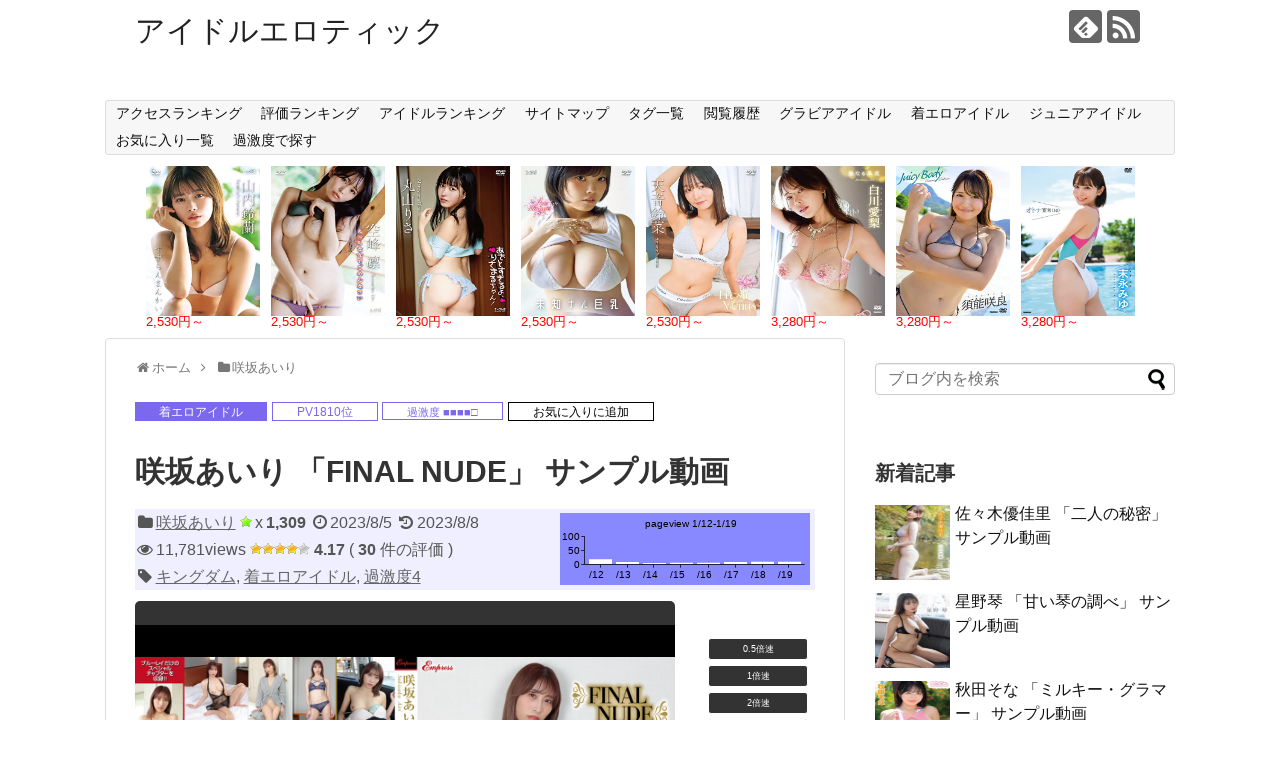

--- FILE ---
content_type: text/css
request_url: https://idolerotic.net/wp-content/themes/simplicity2-child/style.css?ver=6.8.3&fver=20260118074827
body_size: 22176
content:
@charset "UTF-8";

/*!
Theme Name: Simplicity2 child
Template:   simplicity2
Version:    20161002
*/

/* Simplicity子テーマ用のスタイルを書く */

/************************************
** レイアウト（Layout）
************************************/
#container {
  margin:0;
  padding:0;
  margin: 0 auto;
}

#header-in, #navi-in, #body-in, #footer-in{
  width: 1070px;
  margin: 0 auto;
  box-sizing: border-box;
}

#header {
  margin-bottom: 0;
}
#header .alignleft,
#header .alignright{
  margin-bottom: 0;
  width: auto;
}
#header .alignleft{
  margin-left:30px;
  margin-right: 30px;
  /*max-width:700px;*/
}
#header .alignright{
  height: 52px;
  text-align:right;
  margin-right:30px;
  right: 0;
  top: 0;
  position: absolute;
}

#body{
  margin-top:15px;
}

#main {
  float: left;
  box-sizing: border-box;
  width: 740px;
  padding: 20px 29px;
  border:1px solid #ddd;
  background-color:#fff;
  border-radius: 4px;
  margin-bottom: 30px;
}

#sidebar {
  float: right;
  width: 300px;
  margin-bottom: 30px;
}
/*
#sidebar-widget{
  overflow: hidden;
} */

.clear{
  clear:both;
}

/************************************
** メインカラム（#main、記事、固定ページなど）
************************************/

.post-meta{
  margin-bottom: 0.5em;
  text-align:left;
  background-color:#F7F7F7;
  color:#555;
  font-size:16px;
}

.post-meta-1{
  margin-bottom: 0.5em;
  text-align:left;
  background-color:#fff4ff;
  color:#555;
  font-size:16px;
}

.post-meta-2{
  margin-bottom: 0.5em;
  text-align:left;
  background-color:#f4fff4;
  color:#555;
  font-size:16px;
}

.post-meta-3{
  margin-bottom: 0.5em;
  text-align:left;
  background-color:#fff7ef;
  color:#555;
  font-size:16px;
}

.post-meta-4{
  margin-bottom: 0.5em;
  text-align:left;
  background-color:#efefff;
  color:#555;
  font-size:16px;
}

.post-meta-5{
  margin-bottom: 0.5em;
  text-align:left;
  background-color:#fff4ff;
  color:#555;
  font-size:16px;
}

.post-meta-6{
  margin-bottom: 0.5em;
  text-align:left;
  background-color:#f4fff4;
  color:#555;
  font-size:16px;
}

.post-meta-7{
  margin-bottom: 0.5em;
  text-align:left;
  background-color:#fff7ef;
  color:#555;
  font-size:16px;
}

.post-meta-8{
  margin-bottom: 0.5em;
  text-align:left;
  background-color:#efefff;
  color:#555;
  font-size:16px;
}

@media screen and (max-width: 400px) {
	.post-meta-1 {
		font-size:12px;
	}
}

@media screen and (max-width: 400px) {
	.post-meta-2 {
		font-size:12px;
	}
}	

@media screen and (max-width: 400px) {
	.post-meta-3 {
		font-size:12px;
	}
}
				
@media screen and (max-width: 400px) {
	.post-meta-4 {
		font-size:12px;
	}
}

@media screen and (max-width: 400px) {
	.post-meta-5 {
		font-size:12px;
		clear: left;
	}
}

@media screen and (max-width: 400px) {
	.post-meta-6 {
		font-size:12px;
		clear: left;
	}
}	

@media screen and (max-width: 400px) {
	.post-meta-7 {
		font-size:12px;
		clear: left;
	}
}
				
@media screen and (max-width: 400px) {
	.post-meta-8 {
		font-size:12px;
		clear: left;
	}
}

/************************************
** index.phpのリスト
************************************/

.entry-thumb img{
  border:0;
  width:140px;
  height:188px;
  display: block;
  /*margin-bottom: 40px;*/
}

@media screen and (max-width: 414px) {
.entry-thumb img{
  border:0;
  width:70px !important;
  height:94px !important;
  display: block;
  /*margin-bottom: 40px;*/
}
}

.entry .post-meta-5{
  text-align:left;
  margin: 7px auto;
}

.entry .post-meta-6{
  text-align:left;
  margin: 7px auto;
}

.entry .post-meta-7{
  text-align:left;
  margin: 7px auto;
}

.entry .post-meta-8{
  text-align:left;
  margin: 7px auto;
}

.entry .post-meta-5 a{
  color:#000;
}

.entry .post-meta-6 a{
  color:#000;
}

.entry .post-meta-7 a{
  color:#000;
}

.entry .post-meta-8 a{
  color:#000;
}

/************************************
** 新着記事・人気記事（拡張）
************************************/

#new-entries ul,
#popular-entries ul {
  padding-left:0;
  list-style:none;
  font-size: 13px;
  line-height: 20px;
}

#new-entries ul li img,
#popular-entries ul li img {
  border: medium none;
  display: inline;
  float: left;
  margin-top: 3px;
  margin-right: 5px;
  width: 75px;
  height: 94px;
  margin-bottom: 10px;
}

/************************************
** カスタマイズ
************************************/

/************************************
** ratings
************************************/

@media screen and (max-width: 400px) {
	.ratings {
		width: 216px;
	}
}

@media screen and (max-width: 334px) {
	.ratings {
		width: 216px;
	}
}

/************************************
** WordPress Popular Posts
************************************/

/* カウンターの初期化 */
.wpp-list {
    counter-reset: wpp-ranking;
}
/* カウンターの値を表示 */
.wpp-list li:before {
    content: counter(wpp-ranking, decimal);
    counter-increment: wpp-ranking;
}

.wpp-list li {
    position: relative;
    list-style-type: none;
    padding-top: 0px;
    padding-left: 20px;
    margin-left: -15px;
}
.wpp-list li:before {
    content: counter(wpp-ranking, decimal);
    counter-increment: wpp-ranking;
    background: rgba(255, 105, 180, 1.0);
    color: #fff;
    font-size: 14px;
    line-height: 1;
    padding: 5px 8px 4px 8px;
    position: absolute;
    left: 0;
    top: 0;
    z-index: 1;
}

.wpp-list {
	width: 280px;
}

.sample02 {
	width: 500px;
}

.wpp-list li { /* LI - post container */
	border-top: 0px #999 solid;
	float:none;
	clear:left;
    font-size: 12px;
}

.wpp-post-title {
}

.wpp-thumbnail {
	display:inline;
	float:left;
	margin:8px 8px 8px 14px;
	border:none;
}

.wpp-excerpt {
}

.post-stats {
	display:block;
	font-size:9px;
	font-weight:bold;
}
			
.wpp-comments {
}
			
.wpp-views {
}
			
.wpp-author {
}
			
.wpp-date {
}
		
.wpp-rating {
}

/************************************
** カテゴリー一覧
************************************/

.category-aa {
    float: left;
    width: 162px;
    height: 165px;
    padding: 10px 10px 10px 10px;
    margin: 0px 0px 25px 0px;
    background: #feeef5;
    border: solid 0px #cacaca;

}

.category-bb {
    float: right;
    width: 272px;
    height: 23px;
    padding: 10px 10px 10px 10px;
    margin: 0px 0px 0px 0px;
    background: #feeef5;
    border: solid 0px #cacaca;
}

.category-cc {
    float: right;
    width: 272px;
    height: 122px;
    padding: 10px 10px 10px 10px;
    margin: 0px 0px 25px 0px;
    background: #feeef5;
    border: solid 0px #cacaca;

}

/************************************
** ad-link
************************************/

.ad-link {
    width: 100px;
    padding: 0.3em 1em;
    border: solid 1px #888889;
	border-radius: 5px;
}
.ad-dvd {  
    height: 16px;
    font-size: 10px;
    margin: -0px 0px 0px 0px;
    float: left;
    padding: 0em 0.8em 1em 0.8em;
    color: #ffffff;
    background: lightpink;
    border: solid 0px silver;
}
.ad-blu {
    height: 16px;
    font-size: 10px;
    margin: -0px 0px 0px 0px;
    float: left;
    padding: 0em 0.8em 1em 0.8em;
    color: #ffffff;
    background: lightblue;
    border: solid 0px silver;
}
.ad-dmm {
    height: 16px;
    font-size: 10px;  
    margin: -0px 0px 0px 0px;
    float: left;
    padding: 0em 0.8em 1em 0.8em;
    color: #ffffff;
    background: silver;
    border: solid 0px silver;
}
.ad-dmmr18 {
    height: 16px;
    font-size: 10px;
    margin: -0px 0px 0px 0px;
    float: left;
    padding: 0em 0.8em 1em 0.8em;
    color: #ffffff;
    background: thistle;
    border: solid 0px silver;
}
.ad-e-book {
    height: 16px;
    font-size: 10px;
    margin: -0px 0px 0px 0px;
    float: left;
    padding: 0em 0.8em 1em 0.8em;
    color: #ffffff;
    background: #F4C07A;
    border: solid 0px silver;
}
.ad-sokmil {
    height: 16px;
    font-size: 10px;  
    margin: -0px 0px 0px 0px;
    float: left;
    padding: 0em 0.8em 1em 0.8em;
    color: #ffffff;
    background: #ff7fbf;
    border: solid 0px #ff7fbf;
}
.ad-sokmil-av {
    height: 16px;
    font-size: 10px;  
    margin: -0px 0px 0px 0px;
    float: left;
    padding: 0em 0.8em 1em 0.8em;
    color: #ffffff;
    background: #ff7f7f;
    border: solid 0px #ff7f7f;
}

/* views */
.entry-views {
  margin-bottom: 8px;
  color: #767676;
  font-size: 12px;
  font-weight: 400;
  line-height: 1.3333333333;
}
.entry-views .views {
  font-size: 100%;
  margin-right: 10px;
}
.entry-views .views:before {
  content: '\f403';
  display: inline-block;
  position: relative;
  top: 2px;
  margin-left: 1.5px;
  margin-right: 3.5px;
  font-family: Genericons;
  font-weight:normal;
}

.image_ber {
    width: 528px;
    height: 18px;
    font-size: 12px;
    margin: 16px 0px -16px 0px;
    padding: 0.0em 0.5em 0.55em 0.5em;
    color: #eee;
    background: #696969;
    border-radius: 5px 5px 0px 0px;
}

@media screen and (max-width: 414px) {
	.image_ber {
		width: 382px;
	}
}

@media screen and (max-width: 412px) {
	.image_ber {
		width: 380px;
	}
}

@media screen and (max-width: 375px) {
	.image_ber {
		width: 343px;
	}
}

@media screen and (max-width: 360px) {
	.image_ber {
		width: 328px;
	}
}

@media screen and (max-width: 320px) {
	.image_ber {
		width: 288px;
	}
}

.video_ber {
    width: 528px;
    height: 18px;
    font-size: 12px;
    margin: -0px 0px 0px 0px;
    padding: 0.0em 0.5em 0.55em 0.5em;
    color: #eee;
    background: #696969;
    border-radius: 5px 5px 0px 0px;
}

@media screen and (max-width: 414px) {
	.video_ber {
		width: 382px;
	}
}

@media screen and (max-width: 412px) {
	.video_ber {
		width: 380px;
	}
}

@media screen and (max-width: 375px) {
	.video_ber {
		width: 343px;
	}
}

@media screen and (max-width: 360px) {
	.video_ber {
		width: 328px;
	}
}

@media screen and (max-width: 320px) {
	.video_ber {
		width: 288px;
	}
}

.product_data {
    font-size: 12px;
    color: #ff69b4;
}

.genre-a {  
    background: #ff69b4;
    color: #fff;
    font-size: 12px;
    padding: 3px 24px 2px 24px;
    left: 0;
    top: 0;
    z-index: 1;
	line-height: 195%;
}

.genre-entry-card-content {
    vertical-align:top;
    line-height: 200%;
}

.genre-entry-body {
}

.genre-related-entries {
  vertical-align:top;
  line-height: 230%;
}

.genre-b {  
    background: #40e0d0;
    color: #fff;
    font-size: 12px;
    padding: 3px 24px 2px 24px;
    left: 0;
    top: 0;
    z-index: 1;
	line-height: 195%;
}

.genre-c {  
    background: #ffa500;
    color: #fff;
    font-size: 12px;
    padding: 3px 24px 2px 24px;
    left: 0;
    top: 0;
    z-index: 1;
	line-height: 195%;
}

.genre-d {  
    background: #7b68ee;
    color: #fff;
    font-size: 12px;
    padding: 3px 24px 2px 24px;
    left: 0;
    top: 0;
    z-index: 1;
	line-height: 195%;
}

.genre-a-2 {  
    color: #ff69b4;
    font-size: 12px;
    margin: 0px 0px 0px 0px;
    padding: 1px 24px 0px 24px;
    left: 0;
    top: 0;
    z-index: 1;
	line-height: 195%;
	border: solid 1px #ff69b4;
}

.genre-b-2 {  
    color: #40e0d0;
    font-size: 12px;
    margin: 0px 0px 0px 0px;
    padding: 1px 24px 0px 24px;
    left: 0;
    top: 0;
    z-index: 1;
	line-height: 195%;
	border: solid 1px #40e0d0;
}

.genre-c-2 {  
    color: #ffa500;
    font-size: 12px;
    margin: 0px 0px 0px 0px;
    padding: 1px 24px 0px 24px;
    left: 0;
    top: 0;
    z-index: 1;
	line-height: 195%;
	border: solid 1px #ffa500;
}

.genre-d-2 {  
    color: #7b68ee;
    font-size: 12px;
    margin: 0px 0px 0px 0px;
    padding: 1px 24px 0px 24px;
    left: 0;
    top: 0;
    z-index: 1;
	line-height: 195%;
	border: solid 1px #7b68ee;
}

.viewed_posts {
    list-style: none;
    clear: both;
    margin: 0!important;
    font-size: 6px;
}
.viewed_posts li {
    width: 25%;
    float: left;
    padding-right: 10px;
    box-sizing: border-box;
}
.viewed_posts li img {
    width: 100%;
    height: auto;
}
.viewed_posts li h3{
    margin: 0!important;
    color: #000!important;
    background-color: transparent!important;
}
.pv_rank {  
    color: #7f7f7f;
    font-size: 12px;
    margin: 5px 5px 5px 5px;
    padding: 2px 24px 1px 24px;
    left: 0;
    top: 0;
    z-index: 1;
	line-height: 195%;
	border: solid 1px #7f7f7f;
}

.pv_rank_1 {  
    color: #ff69b4;
    font-size: 12px;
    margin: 5px 5px 5px 5px;
    padding: 2px 24px 1px 24px;
    left: 0;
    top: 0;
    z-index: 1;
	line-height: 195%;
	border: solid 1px #ff69b4;
}

.pv_rank_2 {  
    color: #009699;
    font-size: 12px;
    margin: 5px 5px 5px 5px;
    padding: 2px 24px 1px 24px;
    left: 0;
    top: 0;
    z-index: 1;
	line-height: 195%;
	border: solid 1px #009699;
}

.pv_rank_3 {  
    color: #ffa500;
    font-size: 12px;
    margin: 5px 5px 5px 5px;
    padding: 2px 24px 1px 24px;
    left: 0;
    top: 0;
    z-index: 1;
	line-height: 195%;
	border: solid 1px #ffa500;
}

.pv_rank_4 {  
    color: #7b68ee;
    font-size: 12px;
    margin: 5px 5px 5px 5px;
    padding: 2px 24px 1px 24px;
    left: 0;
    top: 0;
    z-index: 1;
	line-height: 195%;
	border: solid 1px #7b68ee;
}

.idol_rank {  
    color: #7f7f7f;
    font-size: 10px;
    margin: -26px -1px -50px 5px;
    padding: 1px 12px 0px 12px;
    z-index: 1;
	line-height: 195%; 
	border: solid 1px #7f7f7f;
    float: right;
    background-color: #fff;
}

input#submit_button {  
    color: #808080;
    font-size: 10px;
    font-weight: normal;
    margin: 2px 0px 3px 0px;
    padding: 2px 6px 1px 6px;
    z-index: 1;
	line-height: 195%;
  	width:63px;  
	border: solid 1px #7f7f7f;
    float: right;
    background-color: #fff;
}

}
.browsinghistory {
	margin-left:0px;
	margin-right:5px;
	margin-top:0px;
	margin-bottom:5px;
	width:300px;
	border-radius:5px;
}
table.browsinghistory_sideber {
    margin-right:5px;
    margin-top:0px;
    margin-bottom:5px;
    width:66px;
    text-align: left;
}
tr.browsinghistory_sideber {
   height:160px;
}
td.browsinghistory_sideber {
    width:75px;
    vertical-align: top;
}
@media screen and (max-width: 320px) {
	table.browsinghistory_sideber {
		margin-right:0px;
	}
}

.m-pv_rank {  
    color: #7f7f7f;
    font-size: 12px;
    margin: 5px 5px 5px 5px;
    padding: 2px 3px 1px 3px;
    left: 0;
    top: 0;
    z-index: 1;
	line-height: 100%;
	border: solid 1px #7f7f7f;
}

.m-genre-a {  
    background: #ff69b4;
    color: #fff;
    font-size: 12px;
    padding: 3px 15px 2px 15px;
    left: 0;
    top: 0;
    z-index: 1;
	line-height: 195%;
}

.m-genre-b {  
    background: #40e0d0;
    color: #fff;
    font-size: 12px;
    padding: 3px 21px 2px 21px;
    left: 0;
    top: 0;
    z-index: 1;
	line-height: 195%;
}

.m-genre-c {  
    background: #ffa500;
    color: #fff;
    font-size: 12px;
    padding: 3px 15px 2px 15px;
    left: 0;
    top: 0;
    z-index: 1;
	line-height: 195%;
}

.m-genre-d {  
    background: #7b68ee;
    color: #fff;
    font-size: 12px;
    padding: 3px 15px 2px 15px;
    left: 0;
    top: 0;
    z-index: 1;
	line-height: 195%;
}

/* header 広告---------------------------- */
.ad-header-widget {
  position: absolute;
  top: -30px;
  left: 140px;
  right: 0;
  bottom: 0;
  margin: auto;
  width: 468px;
  height: 60px;
}
@media screen and (max-width: 1120px){
.ad-header-widget {       display:none;}
}

.idol_ranking_button {  
    color: #7f7f7f;
    font-size: 10px;
    margin-top: 0px;
    border: solid 1px #000000;
    text-align: right;
    background-color: #fff;
}

/* YARPP standard*/

.yarpp-standard h5{
	font-weight: 700;
	font-size: 16px;
	color: #000;
	background: #fff;
	padding: 5px;
	border-radius: 5px;
	margin: 10px 0px;
}

.yarpp-standard dl{
	float: left;
	height: 100px;
	width: 500px;
	border: 0px solid #cacaca;
	padding: 10px;
	margin: 0px 0px 10px 0px;
	border-radius: 0px;
    background: #fff;
	clear:both;
}

@media screen and (max-width: 414px) {
	.yarpp-standard dl {
		height: 70px;
		width: 298px;
	}
}

.yarpp-standard img{
	height: 40px;
	width: 80px;
	margin: 0px 10px 5px -10px;
}

@media screen and (max-width: 414px) {
	.yarpp-standard img {
	height: 31px;
	width: 62px;
	margin: -15px 10px 5px -10px;
	}
}

.yarpp-standard a.title {
	font-size: 11px;
	color: #483D8B;
}

.yarpp-standard a.title:hover {
	color: #3366ff;
}

.yarpp-standard small {
	color: #A9A9A9;
}

.yarpp-standard .date {
	font-size: 11px;
	color: #66cc99;
}
.yarpp-standard .excerpt {
	font-size: 11px;
	color: #808080;
	margin: -5px 0px 0px 0px;
}
@media screen and (max-width: 414px) {
#body {
margin-top: -30px;
}
}

.entry-read a {
  color:#333333;
  font-size:12px;
  background-color:#fff;
  border:1px solid #333333;
  border-radius:2px;
  padding: 3px 22px 2px 20px;
  text-decoration:none;
}
 
.entry-read a:hover {
  color:#fff;
  background-color:#666666;
  border:1px solid #666666;
}

.favorite_mobile {  
    color: #000;
    font-size: 12px;
    margin: 5px 0px 5px 0px;
    padding: 1px 24px 0px 24px;
    left: 0;
    top: 0;
    z-index: 1;
	line-height: 195%;
	border: solid 1px #000;
	cursor : pointer;
}

.favorite_pc {  
    color: #000;
    font-size: 12px;
    margin: 5px 5px 5px -6px;
    padding: 2px 24px 1px 24px;
    left: 0;
    top: 0;
    z-index: 1;
	line-height: 195%;
	border: solid 1px #000;

	cursor : pointer;
}

.favorite_b {  
  color:#333333;
  font-size:12px;
  background-color:#fff;
  border:1px solid #333333;
  border-radius:2px;
  margin: -3px 0px 0px 0px;
  padding: 3px 22px 2px 20px;
  text-decoration:none;
  float: right;
  cursor : pointer;
}

.favorite_b:hover {
  color:#fff;
  background-color:#666666;
  border:1px solid #666666;
}

.favorite_c {  
  font-size:12px;
  display: inline-block;
  margin-bottom: 20px;
  padding: 6px 12px;
  border: 1px solid #777;
  border-radius: 3px;
  background: #fff;
  color: #333;
  text-decoration: none;
  font-weight: bold;
  line-height: normal;
  cursor: pointer;
}

.favorite_c:hover {
  background-color:#eee;
}

@media screen and (max-width: 414px) {
	.favorite_b {
	color:#fff;
	background-color:#333333;
		margin: 0px 0px 0px 0px;
		padding: 4px 6px 4px 6px;
	}
}

.level-a {  
    background: #fff;
    color: #ff69b4;
    font-size: 11px;
    margin: 0px 11px 0px -5px;
    padding: 3px 24px 1px 24px;
    left: 0;
    top: 0;
    z-index: 1;
	line-height: 195%;
	border: solid 1px #ff69b4;
}

.level-b {  
    background: #fff;
    color: #009699;
    font-size: 11px;
    margin: 0px 11px 0px -5px;
    padding: 3px 24px 1px 24px;
    left: 0;
    top: 0;
    z-index: 1;
	line-height: 195%;
	border: solid 1px #009699;
}

.level-c {  
    background: #fff;
    color: #ffa500;
    font-size: 11px;
    margin: 0px 11px 0px -5px;
    padding: 3px 24px 1px 24px;
    left: 0;
    top: 0;
    z-index: 1;
	line-height: 195%;
	border: solid 1px #ffa500;
}
.level-d {  
    background: #fff;
    color: #7b68ee;
    font-size: 11px;
    margin: 0px 11px 0px -5px;
    padding: 3px 24px 1px 24px;
    left: 0;
    top: 0;
    z-index: 1;
	line-height: 195%;
	border: solid 1px #7b68ee;
}

.level-a2 {  
    background: #fff;
    color: #ff69b4;
    font-size: 11px;
    margin: 0px 0px 0px 0px;
    padding: 3px 24px 1px 24px;
    left: 0;
    top: 0;
    z-index: 1;
	line-height: 195%;
	border: solid 1px #ff69b4;
}

.level-b2 {  
    background: #fff;
    color: #009699;
    font-size: 11px;
    margin: 0px 0px 0px 0px;
    padding: 3px 24px 1px 24px;
    left: 0;
    top: 0;
    z-index: 1;
	line-height: 195%;
	border: solid 1px #009699;
}

.level-c2 {  
    background: #fff;
    color: #ffa500;
    font-size: 11px;
    margin: 0px 0px 0px 0px;
    padding: 3px 24px 1px 24px;
    left: 0;
    top: 0;
    z-index: 1;
	line-height: 195%;
	border: solid 1px #ffa500;
}

.level-d2 {  
    background: #fff;
    color: #7b68ee;
    font-size: 11px;
    margin: 0px 0px 0px 0px;
    padding: 3px 24px 1px 24px;
    left: 0;
    top: 0;
    z-index: 1;
	line-height: 195%;
	border: solid 1px #7b68ee;
}

.ad_cat {
    color: #808080;
}

.ad_underline_off {
    text-decoration: none;
}

.ad_title {
    color: #000;
    text-decoration: none;
}

.ad_sideber_a {
    background: #696969;
    color: #fff;
    font-size: 12px;
    padding: 3px 24px 2px 24px;
    left: 0;
    top: 0;
    z-index: 1;
	line-height: 195%;
}

.ad_sideber_b {
    background: #7b68ee;
    color: #fff;
    font-size: 12px;
    padding: 3px 24px 2px 24px;
    left: 0;
    top: 0;
    z-index: 1;
	line-height: 195%;
}

.ad_sideber_c {
    background: #ff69b4;
    color: #fff;
    font-size: 12px;
    padding: 3px 24px 2px 24px;
    left: 0;
    top: 0;
    z-index: 1;
	line-height: 195%;
}

.ad_sideber_d {
    background: #ff0000;
    color: #fff;
    font-size: 12px;
    padding: 3px 24px 2px 24px;
    left: 0;
    top: 0;
    z-index: 1;
	line-height: 195%;
}

.ad_cat_b {
    color: #808080;
    font-size: 10px;
}

.ad {
    background: #808080;
    color: #fff;
    font-size: 10px;
    margin: 0px 5px 0px 0px;
    padding: 2px 6px 1px 6px;
    left: 0;
    top: 0;
    z-index: 1;
	line-height: 195%;
    border-radius: 2.5px;
}

--- FILE ---
content_type: image/svg+xml
request_url: https://p.dmm.co.jp/p/pf/service/logotype/digital_r18.svg
body_size: 2367
content:
<svg height="56" viewBox="0 0 196 56" width="196" xmlns="http://www.w3.org/2000/svg"><path d="m0 0h196v56h-196z" opacity="0"/><g fill-rule="evenodd"><path d="m149.365 23.065c0-.217-.031-.248-.217-.248-.155 0-1.085.062-3.938.062h-2.17v-2.325c1.271-.248 2.542-.527 3.907-.868a8.455 8.455 0 0 1 1.209-.217.445.445 0 0 0 .527-.279.581.581 0 0 0 -.248-.434 11.422 11.422 0 0 0 -1.209-1.023 5.079 5.079 0 0 1 -1.427.589 50.4 50.4 0 0 1 -10.666 1.612 3.626 3.626 0 0 1 .682 1.085c.186.434.248.4.807.372 1.7-.155 3.224-.341 4.743-.558v2.046h-2.635c-2.822 0-3.783-.062-3.938-.062-.217 0-.248.031-.248.248v1.147c0 .217.031.248.248.248.155 0 1.116-.062 3.938-.062h2.635v1.984h-1.519c-2.635 0-3.5-.062-3.69-.062-.217 0-.248.031-.248.248 0 .155.062.775.062 2.574v3.008c0 1.736-.062 2.356-.062 2.542 0 .217.031.248.248.248.187 0 1.055-.062 3.69-.062h1.519v1.984h-2.165c-2.728 0-3.6-.062-3.783-.062-.217 0-.248.031-.248.248v1.116c0 .217.031.248.248.248.186 0 1.055-.062 3.783-.062h2.17v2.45c-1.4.155-2.7.279-3.782.372a28.678 28.678 0 0 1 -3.194.093c.124.62.31 1.3.434 1.767a.414.414 0 0 0 .372.372.954.954 0 0 0 .372-.155 4.673 4.673 0 0 1 1.21-.248c3.782-.434 7.472-.961 11.069-1.674.62-.124.62-.093.682-.744a4.358 4.358 0 0 1 .217-.93c-1.8.372-3.783.682-5.705.93v-2.232h1.643c2.729 0 3.6.062 3.783.062.217 0 .248-.031.248-.248v-1.116c0-.217-.031-.248-.248-.248-.186 0-1.054.062-3.783.062h-1.648v-1.984h1.674c2.884 0 3.5.062 3.69.062.217 0 .248-.031.248-.248 0-.155-.062-.806-.062-2.542v-3.039c0-1.8.062-2.387.062-2.543 0-.217-.031-.248-.248-.248-.186 0-1.054.062-3.69.062h-1.674v-1.983h2.17c2.853 0 3.814.062 3.969.062.186 0 .186-.031.186-.248zm-2.387 10.511h-3.938v-2.356h3.938zm-5.613 0h-3.751v-2.356h3.751zm5.613-3.628h-3.938v-2.232h3.938zm-5.613 0h-3.751v-2.232h3.751zm14.17-5.488c.031-1.085.031-2.2.031-3.287a11.766 11.766 0 0 1 .186-2.884 1.96 1.96 0 0 0 .155-.651.34.34 0 0 0 -.341-.279 13.814 13.814 0 0 0 -2.015-.217 20.741 20.741 0 0 1 .217 3.814c0 1.147-.031 2.325-.062 3.5h-.372c-2.419 0-3.163-.062-3.318-.062-.248 0-.279.031-.279.248v1.3c0 .217.031.248.279.248.155 0 .9-.062 3.318-.062h.31a41.061 41.061 0 0 1 -1.023 8.031c-1.117 4.062-2.822 7.193-6.326 9.395a3.382 3.382 0 0 1 1.241.837.76.76 0 0 0 .4.279.965.965 0 0 0 .464-.27c3.255-2.574 4.837-5.612 5.922-9.581a42.461 42.461 0 0 0 1.116-8.682h3.721a97.531 97.531 0 0 1 -.806 14.263c-.248 1.581-.744 2.139-1.768 2.139a16.532 16.532 0 0 1 -3.038-.279 3.642 3.642 0 0 1 .434 1.488c.031.341.031.5.558.527.651.031 1.333.062 2.2.062 1.923 0 2.977-.93 3.349-3.1a101.026 101.026 0 0 0 .9-13.8c0-.93 0-1.8.062-2.76a.227.227 0 0 0 -.279-.279c-.186 0-.961.062-3.411.062h-1.829zm36.8-5.643c0-.248-.031-.279-.248-.279-.186 0-1.147.062-4.124.062h-17.83c-2.946 0-3.938-.062-4.093-.062-.217 0-.248.031-.248.279v1.364c0 .186.031.217.248.217.155 0 1.147-.062 4.093-.062h7.876v4.064h-2.233c-2.821 0-3.783-.062-3.969-.062-.217 0-.248.031-.248.248 0 .155.062 1.023.062 3.411v6.666c0 2.356-.062 3.256-.062 3.411 0 .217.031.248.248.248.186 0 1.148-.062 3.969-.062h6.387c2.853 0 3.814.062 4 .062.217 0 .248-.031.248-.248 0-.155-.062-1.054-.062-3.411v-6.663c0-2.387.062-3.256.062-3.411 0-.217-.031-.248-.248-.248-.186 0-1.147.062-4 .062h-2.387v-4.066h8.185c2.977 0 3.938.062 4.124.062.217 0 .248-.031.248-.217v-1.364zm-7.751 17.89h-4.806v-4.867h4.806v4.868zm-6.573 0h-4.651v-4.867h4.651v4.868zm6.573-6.356h-4.806v-4.4h4.806zm-6.573 0h-4.651v-4.4h4.651zm11.749 10.977h-21.425v-13.271a10.544 10.544 0 0 1 .155-2.729 1.52 1.52 0 0 0 .217-.589.416.416 0 0 0 -.434-.341c-.713-.093-1.179-.124-1.954-.186a23.58 23.58 0 0 1 .186 3.752v10.728c0 3.938-.062 5.705-.062 5.891 0 .217.031.248.248.248h1.4c.217 0 .248-.031.248-.248v-1.55h21.421v1.55c0 .217.031.248.248.248h1.426c.217 0 .248-.031.248-.248 0-.155-.062-1.953-.062-5.953v-10.6c0-1.953.062-2.573.217-2.822a.755.755 0 0 0 .155-.465.382.382 0 0 0 -.4-.341c-.5-.062-1.085-.124-2.046-.186a21.978 21.978 0 0 1 .214 3.784z"/><path d="m113.064 44.063h12.078c-.407-.337-1.624-.375-3.713-4.5-.76-1.583-7.338-19.377-8.667-22.485-.877-2.052-.767-4.069.034-5.164h-11.34c.471.6 1.223 2.307-.166 5.474-1.547 3.528-3.658 9.048-3.925 9.75a44.351 44.351 0 0 0 -11.809 3.111l13.775-18.335h-22.872v7.957a12.372 12.372 0 0 1 3.895-1.381 27.324 27.324 0 0 1 4.856-.376c.363 0 .711.006 1.037.018l-14.058 18.83v-18.52c0-2.144.4-4.9 1.78-6.528h-10.507c1.373 1.581 1.348 3.654 1.483 6.569s.394 11.882.708 16.017c-.437-.9-.857-1.693-1.251-2.354-.708-1.187-8.744-14.176-8.81-14.282-1.139-1.623-2.373-4.14-1.637-5.95h-10.655c1.269 1.77 1.583 4.319 1.583 6.528v17.229c-1.106-3.017-5.46-14.852-7.083-18.593a6.039 6.039 0 0 1 0-5.164h-11.285c.967 1.505.469 3.807-.192 5.478-1.17 2.958-2.854 7.157-3.465 8.681a73.2 73.2 0 0 0 -14.058-.673v-7.19c.327-.023 1.309-.082 2.886-.082 1.151 0 2.389.031 3.679.092a19.906 19.906 0 0 1 7.093 1.531v-7.84h-22.204s1.583 1.7 1.583 6.456v19.24c0 4.757-1.583 6.456-1.583 6.456h10.133s-1.587-1.699-1.587-6.456v-5.456c1.595-.11 3.177-.166 4.706-.166a54.649 54.649 0 0 1 6.784.4c-.244.662-1.313 3.323-2.676 6.636a9.582 9.582 0 0 1 -3.911 5.041h11.941s-2.105-1.368-.259-6.409c.936-2.554 1.363-3.768 1.477-4.063 3.51.681 9.453 3.489 11.928 6.314a10.266 10.266 0 0 1 2.419 4.157h12.391c-.338-.483-1.545-2.135-1.616-6.153 0-.022-.476-14.293-.477-14.315.973 1.819 8.347 14 8.48 14.2 1.429 2.166 2.34 4.8 1.457 6.266h15.656l.037-.075c1.609-3.284 9.165-8.037 17.5-9.683-.172.458-.678 1.724-1.967 4.533-1.518 3.307-2.135 4.171-3.854 5.224h11.69c-1.735-1.275.682-8.547 1.762-10.8 1.237-.1 2.475-.144 3.68-.144a32.608 32.608 0 0 1 5.9.55c.745 1.955 1.166 3.111 1.474 3.878 1.091 2.722 1.536 5.493-.258 6.521zm-76.544-13.114a24.811 24.811 0 0 0 -4.371-2.187c-.958-.412-1.919-.779-2.89-1.107 1.559-4.187 2.109-5.646 2.772-7.947.946 2.579.558 1.592 4.489 11.241zm68.08-4.163a64.62 64.62 0 0 0 2.4-7.068c.237.655 1.84 5.072 2.773 7.407a29.435 29.435 0 0 0 -5.173-.339z" fill="#ee2737"/></g></svg>